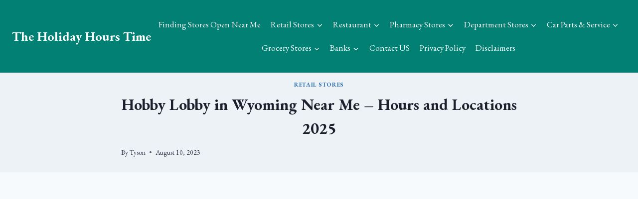

--- FILE ---
content_type: text/html; charset=utf-8
request_url: https://www.google.com/recaptcha/api2/aframe
body_size: 266
content:
<!DOCTYPE HTML><html><head><meta http-equiv="content-type" content="text/html; charset=UTF-8"></head><body><script nonce="ClSI4JiPk1RP8-8JxnieuA">/** Anti-fraud and anti-abuse applications only. See google.com/recaptcha */ try{var clients={'sodar':'https://pagead2.googlesyndication.com/pagead/sodar?'};window.addEventListener("message",function(a){try{if(a.source===window.parent){var b=JSON.parse(a.data);var c=clients[b['id']];if(c){var d=document.createElement('img');d.src=c+b['params']+'&rc='+(localStorage.getItem("rc::a")?sessionStorage.getItem("rc::b"):"");window.document.body.appendChild(d);sessionStorage.setItem("rc::e",parseInt(sessionStorage.getItem("rc::e")||0)+1);localStorage.setItem("rc::h",'1768862341192');}}}catch(b){}});window.parent.postMessage("_grecaptcha_ready", "*");}catch(b){}</script></body></html>